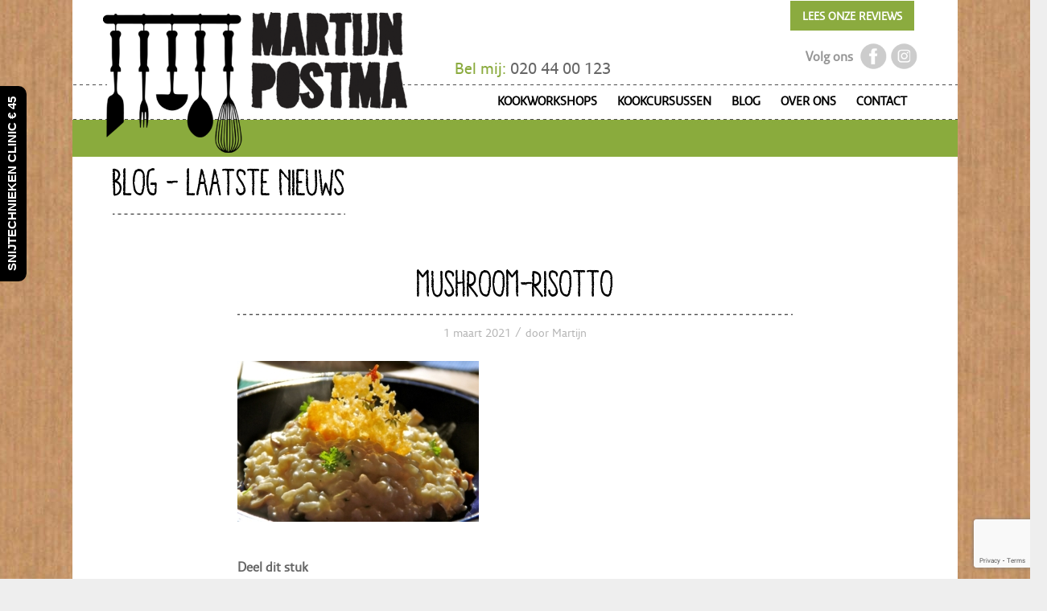

--- FILE ---
content_type: text/html; charset=utf-8
request_url: https://www.google.com/recaptcha/api2/anchor?ar=1&k=6LeO-0caAAAAAHoEEwJsQo9cNx9qZiHAWcAvkVfb&co=aHR0cHM6Ly93d3cubWFydGlqbnBvc3RtYS5ubDo0NDM.&hl=en&v=TkacYOdEJbdB_JjX802TMer9&size=invisible&anchor-ms=20000&execute-ms=15000&cb=z6xowmywrknc
body_size: 45462
content:
<!DOCTYPE HTML><html dir="ltr" lang="en"><head><meta http-equiv="Content-Type" content="text/html; charset=UTF-8">
<meta http-equiv="X-UA-Compatible" content="IE=edge">
<title>reCAPTCHA</title>
<style type="text/css">
/* cyrillic-ext */
@font-face {
  font-family: 'Roboto';
  font-style: normal;
  font-weight: 400;
  src: url(//fonts.gstatic.com/s/roboto/v18/KFOmCnqEu92Fr1Mu72xKKTU1Kvnz.woff2) format('woff2');
  unicode-range: U+0460-052F, U+1C80-1C8A, U+20B4, U+2DE0-2DFF, U+A640-A69F, U+FE2E-FE2F;
}
/* cyrillic */
@font-face {
  font-family: 'Roboto';
  font-style: normal;
  font-weight: 400;
  src: url(//fonts.gstatic.com/s/roboto/v18/KFOmCnqEu92Fr1Mu5mxKKTU1Kvnz.woff2) format('woff2');
  unicode-range: U+0301, U+0400-045F, U+0490-0491, U+04B0-04B1, U+2116;
}
/* greek-ext */
@font-face {
  font-family: 'Roboto';
  font-style: normal;
  font-weight: 400;
  src: url(//fonts.gstatic.com/s/roboto/v18/KFOmCnqEu92Fr1Mu7mxKKTU1Kvnz.woff2) format('woff2');
  unicode-range: U+1F00-1FFF;
}
/* greek */
@font-face {
  font-family: 'Roboto';
  font-style: normal;
  font-weight: 400;
  src: url(//fonts.gstatic.com/s/roboto/v18/KFOmCnqEu92Fr1Mu4WxKKTU1Kvnz.woff2) format('woff2');
  unicode-range: U+0370-0377, U+037A-037F, U+0384-038A, U+038C, U+038E-03A1, U+03A3-03FF;
}
/* vietnamese */
@font-face {
  font-family: 'Roboto';
  font-style: normal;
  font-weight: 400;
  src: url(//fonts.gstatic.com/s/roboto/v18/KFOmCnqEu92Fr1Mu7WxKKTU1Kvnz.woff2) format('woff2');
  unicode-range: U+0102-0103, U+0110-0111, U+0128-0129, U+0168-0169, U+01A0-01A1, U+01AF-01B0, U+0300-0301, U+0303-0304, U+0308-0309, U+0323, U+0329, U+1EA0-1EF9, U+20AB;
}
/* latin-ext */
@font-face {
  font-family: 'Roboto';
  font-style: normal;
  font-weight: 400;
  src: url(//fonts.gstatic.com/s/roboto/v18/KFOmCnqEu92Fr1Mu7GxKKTU1Kvnz.woff2) format('woff2');
  unicode-range: U+0100-02BA, U+02BD-02C5, U+02C7-02CC, U+02CE-02D7, U+02DD-02FF, U+0304, U+0308, U+0329, U+1D00-1DBF, U+1E00-1E9F, U+1EF2-1EFF, U+2020, U+20A0-20AB, U+20AD-20C0, U+2113, U+2C60-2C7F, U+A720-A7FF;
}
/* latin */
@font-face {
  font-family: 'Roboto';
  font-style: normal;
  font-weight: 400;
  src: url(//fonts.gstatic.com/s/roboto/v18/KFOmCnqEu92Fr1Mu4mxKKTU1Kg.woff2) format('woff2');
  unicode-range: U+0000-00FF, U+0131, U+0152-0153, U+02BB-02BC, U+02C6, U+02DA, U+02DC, U+0304, U+0308, U+0329, U+2000-206F, U+20AC, U+2122, U+2191, U+2193, U+2212, U+2215, U+FEFF, U+FFFD;
}
/* cyrillic-ext */
@font-face {
  font-family: 'Roboto';
  font-style: normal;
  font-weight: 500;
  src: url(//fonts.gstatic.com/s/roboto/v18/KFOlCnqEu92Fr1MmEU9fCRc4AMP6lbBP.woff2) format('woff2');
  unicode-range: U+0460-052F, U+1C80-1C8A, U+20B4, U+2DE0-2DFF, U+A640-A69F, U+FE2E-FE2F;
}
/* cyrillic */
@font-face {
  font-family: 'Roboto';
  font-style: normal;
  font-weight: 500;
  src: url(//fonts.gstatic.com/s/roboto/v18/KFOlCnqEu92Fr1MmEU9fABc4AMP6lbBP.woff2) format('woff2');
  unicode-range: U+0301, U+0400-045F, U+0490-0491, U+04B0-04B1, U+2116;
}
/* greek-ext */
@font-face {
  font-family: 'Roboto';
  font-style: normal;
  font-weight: 500;
  src: url(//fonts.gstatic.com/s/roboto/v18/KFOlCnqEu92Fr1MmEU9fCBc4AMP6lbBP.woff2) format('woff2');
  unicode-range: U+1F00-1FFF;
}
/* greek */
@font-face {
  font-family: 'Roboto';
  font-style: normal;
  font-weight: 500;
  src: url(//fonts.gstatic.com/s/roboto/v18/KFOlCnqEu92Fr1MmEU9fBxc4AMP6lbBP.woff2) format('woff2');
  unicode-range: U+0370-0377, U+037A-037F, U+0384-038A, U+038C, U+038E-03A1, U+03A3-03FF;
}
/* vietnamese */
@font-face {
  font-family: 'Roboto';
  font-style: normal;
  font-weight: 500;
  src: url(//fonts.gstatic.com/s/roboto/v18/KFOlCnqEu92Fr1MmEU9fCxc4AMP6lbBP.woff2) format('woff2');
  unicode-range: U+0102-0103, U+0110-0111, U+0128-0129, U+0168-0169, U+01A0-01A1, U+01AF-01B0, U+0300-0301, U+0303-0304, U+0308-0309, U+0323, U+0329, U+1EA0-1EF9, U+20AB;
}
/* latin-ext */
@font-face {
  font-family: 'Roboto';
  font-style: normal;
  font-weight: 500;
  src: url(//fonts.gstatic.com/s/roboto/v18/KFOlCnqEu92Fr1MmEU9fChc4AMP6lbBP.woff2) format('woff2');
  unicode-range: U+0100-02BA, U+02BD-02C5, U+02C7-02CC, U+02CE-02D7, U+02DD-02FF, U+0304, U+0308, U+0329, U+1D00-1DBF, U+1E00-1E9F, U+1EF2-1EFF, U+2020, U+20A0-20AB, U+20AD-20C0, U+2113, U+2C60-2C7F, U+A720-A7FF;
}
/* latin */
@font-face {
  font-family: 'Roboto';
  font-style: normal;
  font-weight: 500;
  src: url(//fonts.gstatic.com/s/roboto/v18/KFOlCnqEu92Fr1MmEU9fBBc4AMP6lQ.woff2) format('woff2');
  unicode-range: U+0000-00FF, U+0131, U+0152-0153, U+02BB-02BC, U+02C6, U+02DA, U+02DC, U+0304, U+0308, U+0329, U+2000-206F, U+20AC, U+2122, U+2191, U+2193, U+2212, U+2215, U+FEFF, U+FFFD;
}
/* cyrillic-ext */
@font-face {
  font-family: 'Roboto';
  font-style: normal;
  font-weight: 900;
  src: url(//fonts.gstatic.com/s/roboto/v18/KFOlCnqEu92Fr1MmYUtfCRc4AMP6lbBP.woff2) format('woff2');
  unicode-range: U+0460-052F, U+1C80-1C8A, U+20B4, U+2DE0-2DFF, U+A640-A69F, U+FE2E-FE2F;
}
/* cyrillic */
@font-face {
  font-family: 'Roboto';
  font-style: normal;
  font-weight: 900;
  src: url(//fonts.gstatic.com/s/roboto/v18/KFOlCnqEu92Fr1MmYUtfABc4AMP6lbBP.woff2) format('woff2');
  unicode-range: U+0301, U+0400-045F, U+0490-0491, U+04B0-04B1, U+2116;
}
/* greek-ext */
@font-face {
  font-family: 'Roboto';
  font-style: normal;
  font-weight: 900;
  src: url(//fonts.gstatic.com/s/roboto/v18/KFOlCnqEu92Fr1MmYUtfCBc4AMP6lbBP.woff2) format('woff2');
  unicode-range: U+1F00-1FFF;
}
/* greek */
@font-face {
  font-family: 'Roboto';
  font-style: normal;
  font-weight: 900;
  src: url(//fonts.gstatic.com/s/roboto/v18/KFOlCnqEu92Fr1MmYUtfBxc4AMP6lbBP.woff2) format('woff2');
  unicode-range: U+0370-0377, U+037A-037F, U+0384-038A, U+038C, U+038E-03A1, U+03A3-03FF;
}
/* vietnamese */
@font-face {
  font-family: 'Roboto';
  font-style: normal;
  font-weight: 900;
  src: url(//fonts.gstatic.com/s/roboto/v18/KFOlCnqEu92Fr1MmYUtfCxc4AMP6lbBP.woff2) format('woff2');
  unicode-range: U+0102-0103, U+0110-0111, U+0128-0129, U+0168-0169, U+01A0-01A1, U+01AF-01B0, U+0300-0301, U+0303-0304, U+0308-0309, U+0323, U+0329, U+1EA0-1EF9, U+20AB;
}
/* latin-ext */
@font-face {
  font-family: 'Roboto';
  font-style: normal;
  font-weight: 900;
  src: url(//fonts.gstatic.com/s/roboto/v18/KFOlCnqEu92Fr1MmYUtfChc4AMP6lbBP.woff2) format('woff2');
  unicode-range: U+0100-02BA, U+02BD-02C5, U+02C7-02CC, U+02CE-02D7, U+02DD-02FF, U+0304, U+0308, U+0329, U+1D00-1DBF, U+1E00-1E9F, U+1EF2-1EFF, U+2020, U+20A0-20AB, U+20AD-20C0, U+2113, U+2C60-2C7F, U+A720-A7FF;
}
/* latin */
@font-face {
  font-family: 'Roboto';
  font-style: normal;
  font-weight: 900;
  src: url(//fonts.gstatic.com/s/roboto/v18/KFOlCnqEu92Fr1MmYUtfBBc4AMP6lQ.woff2) format('woff2');
  unicode-range: U+0000-00FF, U+0131, U+0152-0153, U+02BB-02BC, U+02C6, U+02DA, U+02DC, U+0304, U+0308, U+0329, U+2000-206F, U+20AC, U+2122, U+2191, U+2193, U+2212, U+2215, U+FEFF, U+FFFD;
}

</style>
<link rel="stylesheet" type="text/css" href="https://www.gstatic.com/recaptcha/releases/TkacYOdEJbdB_JjX802TMer9/styles__ltr.css">
<script nonce="WIx-lMRHgUTJj_7MNeEU9w" type="text/javascript">window['__recaptcha_api'] = 'https://www.google.com/recaptcha/api2/';</script>
<script type="text/javascript" src="https://www.gstatic.com/recaptcha/releases/TkacYOdEJbdB_JjX802TMer9/recaptcha__en.js" nonce="WIx-lMRHgUTJj_7MNeEU9w">
      
    </script></head>
<body><div id="rc-anchor-alert" class="rc-anchor-alert"></div>
<input type="hidden" id="recaptcha-token" value="[base64]">
<script type="text/javascript" nonce="WIx-lMRHgUTJj_7MNeEU9w">
      recaptcha.anchor.Main.init("[\x22ainput\x22,[\x22bgdata\x22,\x22\x22,\[base64]/[base64]/[base64]/[base64]/[base64]/[base64]/[base64]/[base64]/[base64]/[base64]/[base64]/[base64]/[base64]/[base64]/[base64]\\u003d\\u003d\x22,\[base64]\x22,\x22ScK6N8KQw65eM2UDw4DCol/CvcObeEPDr0TCq245w77DtD1HIMKbwpzClmfCvR5Cw6sPwqPCtWHCpxLDg3LDssKeK8Ozw5FBVMO+J1jDhsO2w5vDvHkyIsOAwozDpWzCnk5qJ8KXUl7DnsKZfwDCszzDjMK+D8OqwqVVAS3CkSrCujp8w6DDjFXDmcOKwrIAGRpvSj1sNg40IsO6w5sof3bDh8Otw6/DlsODw6fDhnvDrMKLw4XDssOQw4sMfnnDs0MYw4XDncOWEMOsw4bDrCDCiFsbw4MBwrtqc8Otwq/Ct8OgRThVOjLDoSZMwrnDmMKMw6Z0WkPDlkAaw5xtS8ORworChGEvw7VuVcO/wrgbwpQNRz1BwoM5Mxc8HS3ChMONw7Qpw5vCsHB6CMKAXcKEwrd6AADCjRgSw6QlIcOTwq5ZPmvDlsORwpQgU344wqXCglg/M2IJwrNOTsKpbMO4KnJgfMO+KRrDkm3CrzIQAgB8b8OSw7LCi3N2w6gYBFckwpxTfE/CrhvCh8OAV2VEZsOFOcOfwo0xwrjCp8KgS0R5w4zCp3huwo0IJsOFeCw+dgYBT8Kww4vDvcODwprCmsOGw6NFwpRicAXDtMK7UVXCnwxRwqFrUcKpwqjCn8KJw7bDkMO8w70swosPw43DvMKFJ8KuwqLDq1xdSnDCjsOmw6Bsw5kEwoQAwr/[base64]/wobDlBXDhmrDlcOmw4TCjEYPZ2xPwpt2CgzDrknCnHduFmh1HsKXSMK7wofCtlkmPzbCi8K0w4jDphLDpMKXw7jCpwRKw65XZMOGMxFOYsONcMOiw6/CrzXCplwXE3XCl8KcGntXWnF8w4HDpMO1DsOAw4Ysw58FIElncMK7RsKww6LDhcKHLcKFwo8+wrDDtxLDtcOqw5jDgWQLw7crw7LDtMK8CWwTF8OJMMK+f8OSwpFmw78QKTnDkEYgTsKlwqIbwoDDpxPCjRLDuSHCrMOLwofCrsOueR8TccOTw6DDpMOpw4/[base64]/[base64]/CiAnCmGwoH8Omw5LCvsKIwogPIMOsw7bCn8OSGz7Dgz7DswTDsV8/Rn/Do8OawpxGPFzDqn1OH0MKwoNUw4XCqwtMV8Ofw7xWUcKQQhwOw5MsWsKnwr4iwpBdP3pkZ8OawoJrYmjDj8K6L8K6w4ceGsOwwrYjL1zDu2vCpy/DribDtkF7w4Eca8O8wp8fw6wNXRXDj8KRBsOOw5XDp2/DpDNiw53DgUbDhX3CusOQw6nCt2g4R1HCrMOlwrFcwrBlSMK+HkzCmsKhwqXDsgEmEHnCn8OMw6NyVnLCvMO+wqt7w4jDvcO2XWRnYsK9w5kow6/DvMO5JsKqw7DCvcKOwpJZXGc1w4bCnzfCncOCwqzCocKGF8OhwrHClh9kw4HCsFpaw4TCti8NwrwmwpzDlmQwwr44w4LChsOieznDmWXCgjXCoAgbw6bDp1rDmgXDt2nDqMKvw5fCiVYNNcOvwpbDhU1mwrvDn1/CihnDssOyRsKcZDXCrsOCw63DokLCqRghwrh/wr7DscKXEcKEGMO5RcODwqsBw5s2wqEHwrlpw4TDpVXDmcK/[base64]/CqMKmwpkNF8KhwqnDscKzKx3CtcKXS2/[base64]/Ci8KiwqzDgMOeCMOuw6wLSXpkc8KPdlfCoTPCuRPDhMOhYg00wq1gwqgow7/Cm3dxw6/Ct8O7wowFScK+w6zDjBd2wpFWEh7Cq347woFDBicJanTDhgl9FXxqw6JPw5Bpw7HCu8O8w7LCpnXDjixtw47CrWdoUR/Cl8OdUhkHw65SaSTCh8OTwoXDiU7DkMOYwox/[base64]/DtCdNw7HCp0nDj2Uzw4xuSBQwLTRJw4N1bgIrw5/[base64]/CgmnDlCU7w4YSw51mwp3CvBtpw5tEwrIQw6LCjMOaw4xzCRMpNVktWGLCqVrDrcKHwqZawod4KcOJw4o9ZBUBw5Qew7nDt8KTwrBqNVfDp8KxL8OEW8Kiw6fCpsOBP0DDpwEAPsK/fMKZw5HCl2E2cS0ORsKYQcKZAsObwrV4wrLDjcKWNwfDg8KSwrsSw48Nwq/CoWguw5knRj40w43CvEMfImYOwqHDrlcLQ3DDv8O0YxrDisOowqwnw4htUMKreCFle8ONO3Mnw7A8wpQqw7vDl8OIwpk3cwcGwq1YG8OqwobDmEEkTDxgw5ITL1bCqcKMw4FuwqQGwrfDkcKbw5UTwpJnwrTDqcKsw7/CmQ/Dl8K+dyNFPF8rwqJYwrosc8Osw73DgHVcIgzDtMKgwpRhwqgCQsK2w79tdXzCtxtUw4cHw4/[base64]/DusOewqXDpR/[base64]/[base64]/bUDCpm0awq9OwqzCkCVeeC5BwrnClyQaTVw1UcOzB8OKw4g6w4vDng3DsHpQw7rDhDZ1w73CjAcUH8O8wpN4wpPDr8Ogw57CjMKnFcOpwpjDuiEhw6ZXw4g+OcKBKcK+wrs2TMOWwpc3wok9XcONw4w/[base64]/[base64]/wpzDh8O4w6/DvXdqWX3CuC4+wpfDqsOyBTDCn8OcacKtB8OkwpbDjAstwpzDgVMmP27Dr8ONfUB9ahtdwqZTw7dkDMKuXsOle2EsSgTDusKqKRQLwqVVw6x2MMOoSHscwpLDtCxiw47Cl1NcwrnDtMK1Rg0DX0gcIF0+wqXDs8KkwpZjwqnChxfDssO/CcK3Nw7CjMKMccONwqjCljrDssOxa8KXEWnCvxvCt8OQdT7DgXrDvsKoScK5F3Vye0B0fivChcKNw442wpp8IQdTw7nCgsK2w4fDosKww5HCpn4iAcOlewHDuC5lw5zCk8Oja8Ocwp/[base64]/XcO0DknCrsK6w6vCggVaXlTDumLDoBjDucK0WAB0Q8K1AcOROl4uBi0Iwq9BIyHCoXZ9JVxALcO+UDnCi8Oqwo/[base64]/CtHPDoFpMLMOfcHhgNUzDvj1mwprCu1XCiMOOMAoCw5w/[base64]/KhwIBMONAsKXw7kvM0nDlXMgKsK/wrrDi1zDsCF/[base64]/w7PDmGFGSwzChMOlCsO6KAEFQMKLN8K/Rlhuw4oDBGLDjRTDslXCmMKtF8OyLsKmw556VHJrw6xjTsKzahU5DgDCncOqwrF0H2AKwoVJwpDDtAXDhMOGw5TDu0o0CxY6VHZLw41NwrNXw68cBcOddMKXa8O1f34dPwvCt30GXMOPRx4Ew5rCr09OwoPDj3DCmUHDtcKrw6jCkMOlP8OHTcKOKV/Diy/Ci8OBwrDCjsKcGAbCp8Kvf8K1wprCsSTDqcKkSsKQNEk3Rl48FcKtw7DCtQPCr8O+UcOcwobCikfDqMOyw4JmwrsTw7xKIsKXB3jDr8KQw7PClcKbw6USw64tHB3CtmYQR8OLw7TCumPDmMKbRsO9bMKHw4h5w6DDrBrDkksHa8KmWMKaLEhyL8Kpf8O/wrwvNMOXQEfDusOAwpDCvsOLNn/[base64]/MsK7wrXDnCxsLlcBwrfDosKBNFwOIHsXwr/Du8Kow4DCksOwwokgw4fDicOBwrVWc8KGw4bCuMKAwqbClnAjw4bCncKIMcOgOMK5w6PDusOCc8O2fy0LaATDoRYBw4IqwqDDrV3DpHHCkcO8w4XDvg/DiMOOXi/DshBkwoAeLcOSCHHDin/CklpnGMOeChTCsjdRw4/DjyUzw5zCrSHDj0lwwqhYaTwBwrgbwqpUcDXDllNMV8O+w60gwp/DosKsAsOxJ8Kpw7/Dk8Ogckl3w6rDo8Kxw5dLw6zCnGXCncOUw5JYwphGw7/CscOwwqgpET3CpgB4w74Dw4vCqsKGwpMXZW4Vwqkywq7DmSDDrMOBwqYkwqNtw4IKb8Ocwp/CsFIowq8hICc9w7jDplrCiS13w78Rw6nChRnCiCvDgMOew55FNcOWw7DCi0wvGMO4wqEVw4Z1DMKLc8KTwqQzVgtYwr4xwqweZXF7wogEw5Bzw6syw6BbVR8KYnJhw48BW01eAMKgQGPDnUpcHGFAw5VlScKmSXfDvnvDnHFcdE/DqsOawqhHKlXCv2rDuVfDiMOfFcOrf8OcwqJWWcKpW8KLwqERw73DiSBGwoc7GcOUwqLDl8O5f8OUYMK0bz7Cl8OIQ8O0w784w7ZvOXo/aMK1wpLCgW3DtWPDiWnDnMOnw7dDwqxrwpjCmH9xBkFVw71XeTbCsloZTx/DmTrCimpHJREWGH/[base64]/bDEiKsOYwrTDmxnDmVZEPcKmw7DDgMOgw5bDqcK2HMOsw4rDthrCtMO/wrHCvmgSF8Kawopsw4QQwqNKwqMiwrRtwqN5BF49FcKORcK8w4pPYMKswobDuMKcwrXCpMK4E8KTARrDvMKvRhBcM8OWeT/DlcKeYsOMFT1/BsOtNnoPwrzDpjkiCsK8w7Y3w7DCvsKrwqXCl8Kew5/[base64]/CrcKMeiMpKHMZWW3Ci2N5bnvDtsKGAk17ecKcW8Ktw6XDumfDusOSw7Aew5jCmjDCsMKuD2jCjsOBX8KcEHvDgX/DkkF7w7h3w5dawpXCtGbDnMKtQ3rCrMOJKEzDuCLDkEAmwo7DtAAkw5w8w6/[base64]/CisKPwrl/YBkNw6fCqyEbw5xiIz7Cn8ONw6fCnzBWw4VLw4LCkjvCt15rw4bDpmzDtMK2w7NHUMO0wq/DrFzColnDk8KYwoIicVU9w5Jew7UfbcK4HMKIw6XDtzfCoTTDgcOdRjwzV8OwwpHDucOwwpTDv8OyLD4LGyLDpTrCscKffShQWMKjT8KgwoHCm8OzGMKmw4QxesKcwp9NOcOjw5nDr1pzw6/Cr8OBS8OVw6Jvwr4lw6jDgsKRSsKSwo9jw53DmcO+MnvCln1Jw5zCssO/Sj7CnTzCv8KbRcO1JA3Dg8KGYsOiJgwewoIRP8KCf14VwoYbdRcKwq4lwoRuJ8KfBcOvw79CWBzDmUnCuAU/wpfDssK2wqFje8Kow7vCswLDvwfCq1R+GsKEw5fCoDnCucOJAcK7Y8Oiw7otwqQXfkdfLVjDm8OzCDnCncOPwonCoMOxBhYwFsKMwqQOw4zClh1+fCIQwp9ww6tdPn1vXsOFw5VTQkbCsE7Cng47wrfCj8Osw4dOwqvDjzZrwpnCu8K/WcKtTT5iD00xw4/[base64]/Cq8Ovwr3Coj3CusKSL8KMw4zCvl3ClcKrwrkcwpjDjmJzSggFX8Orwoc/[base64]/DlDPCoMKPw7p6wpw/fcOSwqvDtcOaw6w5wqJKHsKPBh9mwpEBX2rDpMOQecOLw5fDiWAiTSTDqVbDt8OPwobDo8O5woXDuXQ5w4LCkWzCscOGw4hIwqjCgwlubsKhDcOvw7/DpsOscijDqWQKw5LChcOZw7RAwobDsirDhMK+BDkCEQ4aKSo9Q8KzwojCvEZ0a8O/w41uIcKZa2vDscOHwpnCmMOAwrxfPH8kAUcyUhY2UcOgw5IrDCzCo8OkJsO7w4wseG/DtAfDi1DCh8OrwqzDs0IleHEEw5VNdi3Djy95wocuNcKdw4XDvWrCl8OTw65bwrrCmMKPYsKGflfCrsOJw5XDmcOAd8OLwqzCn8K+woAswrZlw6hnwr/Cn8KLw44JwrDDn8K9w7zCrHpaNMOiVMOUYUnCg1kIw7PDuGIWw6bDtBp1wpgDw7/CvgfDoX12IsK8wo9pKsOeO8K5FsKrwrcvw5vCrTfDu8OHEkEzESnDiXzCpTphwpd/SsOeEWF4MMKswrTChEBvwqBrwr/[base64]/DmxLDtBHDtlbDrDbDgMKqwrlzwoHCrsKvPAjDunDCu8KbLSbCt1vDscK9w5s2OsKmAGgXw5PDk2fDujTDhcKDXsK7wofDgThcbnnCnyHDqyXCgCIiURzCosKxwqY/w4jDmsK1RQ3CkTlcOETDjcKcwpDDhlfDpsO9PQbDj8OALGVQw5diw6/Do8KOSXnCosO0OQgTR8KJPA/[base64]/w6U5w4zCjMK/MXPCpcKPQS06w5Yyw79jVDbCvMO5G3HDjlc9ODNheC0awqYyXhHDhx3DrsKcEiltEsKoP8KJw6VUfxfDgzXCmyEBw6EWE3fDn8Oqw4fDuy7DhMKJIsK7w44LLBdtAg3DqDVkwrnDh8O8WArCpcO6byh4O8KDw5rDlMKqwqzCnRzClcKdGlXCv8O/w6AowqrDnTbCpMOncMO8wpc6eE0ywprCix1xYwbDlT86STwpw6EfwrTDhMOTw7JXPzw7FQYqwonDs0vCrmUUEMKQCSzDmMO0bRHDpzfDq8KUbCp7d8Kow7rDhHwdw53CtMOzTsOow5fCu8O8w71sw6TDgcKnQz/[base64]/[base64]/[base64]/DnsK/WhjClcOWBTvCklnCkcOPJVUwwrQIw48cw49sw57ChjUrw6VdcMO+w606wp3DsgdtSMO3wr/DpcO7GsOudSp7dHYfci/[base64]/DtDJcCcKoO8OeL8KlwpZyIUkow791ZWUTTsO+fAMQLsKOdng4w6zDhzFcPQtuG8O+woc+cHLCvMOBVMODwpDDlC4PdcOlwogjVcOZHQJIwrAUb3DDo8KPb8K1w63DrwnDplcQwrpDXMKuw6/DmE8GAMOYwrZkVMOvwqhLwrTCi8KMGHzClsKvR17Djw0Ww6wrb8KaVcOwMMKvwogsw7fCuz4Fw4UKwpoZw5w6w59ZdMKTZlRWwos/wpZIEDjDkcOqw7jCmD0Iw6VXIsOLw5TDosKIXzNuw77CtUTCjCTDt8KsYUIPwrbCtU4Zw6TCqDUPQFDDk8O+wosOwonCo8OWwp8rwqwiDsOLw7bChVHDnsOWwrrCucO7wplrw4ldOyXDjxFgwo9jw7VMBx/CunAxDcOXECoscXrDqsOQwqPCpX/CqMOMw7pWFMK3BMO/w5Ucw6/DvsOZMcOSw6tPw74iw6saaXLDp3wZwow9wowqwpfDmMO3N8Oxwp/Djhcgw64hZ8OBQ1fDhU1Lw6AQeE1ww4nCjGZWQsKJXsOUZ8KpIsOWYn7DuFfCnsO6DcOXLBfCsS/DucOsGsKiw6Bub8OfWMKLw6HDp8OOwrYgOMOWwoXDpgvCpMOJwp/Dk8OQCkIYMyLDqRHDhAo1UMKSRzPCt8Kkwq4UaVpcwrrDu8KLQQjDol5Cw6vCkDBMX8KaTsOsw4RgwolRaSgawpbCrjLDmcKUDXcGUAUGLEPCrsO7bRTDsB/[base64]/OcOAN8Kcw45vX3PDrsKsJ8O5TzfDlHvClsKdw4HCmVtxwqMAwqZQw4LDrS7CksKFWT4Owq9ewojDisKCwo7CrcO2wrVUwpTDvMKrw7XDocKQwq3Djj/CgV5kBTpgwrLDhcOKwq4UZGdPbxDDhX44I8KMwoQ6w57ChsObw6LDq8O2wr0Fw4VfU8Kmw4s+wpROI8OUw4/Cj2HCucO0w6/[base64]/[base64]/Cr8KvCsKneHkrwrDCjcO2YsOSWCPDtcOFw54eKcKfw5diw5wBfz1hF8OaAALCgSDCvcOHIcOuKg3Cv8Ovw7E/[base64]/Cv8KOwqfCowZfw4TCrVwIDcKzdcKydMORZsOzM2lqYcO0wpHDh8O/wo3Ct8KhT0xZfMOTVV1Rwp7DtsOywqbCpMKuWsOIBiELbyoHLmNmfcKdVcK5wrfDgcKqwq5RwonCsMO7w7cmaMKLMsKUacO5w5N9wp3ClcOqwqDDjcK/wpQrAGDChXzCmsOZclnCt8K8w5TDliDCu0rChcKGwoR4I8KvA8OUw7HCugXDjzxmwofDpMKxTsOKw5TDosO/[base64]/a1wQwoTCmMKTWsK4MD3DgMKBfsKawrLDlMOVNMKLw6fCg8KqwpR8w5MzBsKlw4kxwp07AFd0S35sI8K0ZGXDnMKZa8OES8Kow7Uvw4dXUg4HQsOMwqrDuzEcOsKqw4HCrsOewofDvjh2wpvCrFdlwowfw7B/w5TDisObwr5wdMKdG3wITD/[base64]/CkMKXXWMVwrzCpsKvw4RPw7RDw7l1UMOKwoPCpCrCmkbCo3wdw5fDkmXDkMKYw4U8wp8dfMOnwojCssONwrlXw6cAwoXDlTfDgkYRfB/DjMOQw5/CgcOGa8Osw5vCoUjDpcO0N8OdF3E5wpfCjsOXOkoMTsKaUBUFwrE8wooLwp8zWMKnTknCo8KowqFITMKwQg9Sw5d/wpfCgRVlbcOeLhfCp8KlFQfCmcOKSERIwrduw4omUcKPwqzCjsOvKsO0cwkhwq/DhMObw7VQLsKSwr18w5TDlAMkWsKCUwTDtsODS1DDgknCo3fCocKXwoXDusK7Ai7Dk8OzfgZGwoxmVmcowqBaFkfDmkLCsSMrccKNe8Kvw4XDt37DmsOdw7jDi17DpFHDs1/Cu8Ktw6VTw6IYCEs7P8KzwqfCvTLCh8OwwpbCqB56QVRHcTzCm34Jw7/CrXZswplCEXbCvsOsw7jDu8OobFHChg3DgcKAFMORYG02wp3CtcOWwobDqCltAMO4MsO4wrXCpWrCghXDlnbCiR7CmSxkIMKrMR9WPAt0wrp8YMOew48ITsKvQT4UUz3DpijChMOhLyrClCgXOsOxBWjDscOfCU/Ds8OxZcOEKwgMw4LDjMOaQxvClMO1TUPDuwEVwodFwq4ywrdZwps9wop4blzCoy7DoMORI34PLRDCocKvwo8dHWbCnsOiQQLCsQjDu8KRFMK9J8O2AcOGw6hSwpPDs3/ChzfDuAcBw5XCq8KjcQ1sw50uNcOJYsO0w5BJQMOECUlkek1+w5RzCVXDkDLClMOSKUbDtcKkw4PDpMKYOGcDw7jCt8Oaw5/ClWXCoD0iSxxLIsKEKcO+dsOlcMO2wrQywqPCncOdIsK6Pi3DijElwpJrSsK4wqzDl8KdwoIIwowGQkrCjyXCoT/[base64]/Dm8O2w4bCr8OZw5Q6wqV9UnHDnyvCumHCjcO8w5DChBcIdsKnwofDgHZ/[base64]/Cp0zDucKZaiXCgcOITcOcw4zCvMOYwr81w75RX2jDn8OPPi0cwrjDhwrCvnLDqXkIMwl/[base64]/Co8OnaxTCr8KlE8K4wpzCnm8UKiHDtCDCt8O0w796fMO/[base64]/CvcO2bRTCi8KCw7t0wrjClcO3wrIzNBjCv8KASBkcw4PCiipowpTDjFp9T3ECw61uwrBsQMKkH1DDg3LCnMO/wrnDs1how5rDrMKlw73CkcKEWsO+XWrCtcKUwpHCk8Obw5BRwrnChAcRdVMtw73DosK5KSY5FcO7w5tFcnfCocOtCGXDsH9KwpkTwoJiw5BhKhR0w4vDtsK8CBfCoxAswo/ChwltfMK7w5TCv8Ktw6xPw4RyUsOvDlvCmzTDjUY4F8KYwpACw4TDuzthw6gxSsKqw7LChcK/CCDDu0Flwo7DsG1rwrR3RnLDjB/Ch8Kiw7fCnFjCgBzDlyNQaMO4wr7CosKcwrPCoik6w7zDmsO8aSvCu8OHw7PCoMO0ZhcFwqDCvyAuF3Ylw53DrcOQwqXDtmJtMFDDoQHDjMKRJ8K4B3JRw4vDtcK3KsK2wpZpw5hIw5/Cr2DClU8cGwDDssKKXcK9woMrw7/[base64]/w7hHw67Ci8KJMywiw4cpRcKLQwTDmsO5CMK7Sxhgw5bChiHDn8KhYWMYW8OmwqDDjj0kwpzDvMOjw61Fw6XCnCxnEsK/asOJHmLDpsKHd2oOwq42fsOpAWfDplUuwqF5woQEwo5/RAfDqj7ClnHDpSLDhUnDnsKcDSkubR48wrjDg0s0w6XCh8OSw78IwpvDicOgeho+w6xzw6dnQMKJKFzCuVzCsMKVYklkM2fDoMKaRhvCnnY5w4EDw6lEPy0tFH7Co8OjVCPCq8O/Z8KfcsOmwqBRKsKICkhAwpLDr0HCjQQcw69Mbh5zwqhrwo7DrwzDpAs7VxdTw6fCuMKLw4F6woogLsKlwrt/wpnCk8Ovw4bChhfDgMOmw6bCj2Q3HgPCmMONw79mUsO7w6VCw6zCpxdew7ANaFdmFsKUwp59wrXCk8Kuw7xxd8KwB8OUTsKoOy1Gw6wLw53CvMOEw7DCo2LCrllARGwtw57CjwdKw6prUsKtwpZcdMOQHz1SS04LdcOlwobCsyEMBsKhwqF5YsO+DcKbwqjDvyErw4/CnMK2wqFMw7MidcOJwrbCnSrCjsKLwrbDhMOyBsKdSS/[base64]/[base64]/DrMKhw690w4M6wpJ6w4tIw4LCmXRuwpB1EkLCn8Okb8KywrV2w5TCshoiw7wRwrzCqAfDqDrCmsOewrBkKMK4CMKZJFXCj8OLbcOtw7djw4LDqDNWwolaGDzCgE9yw6RRFiBvf13Ci8KrwqjDhMONXikEwoXCuEliQsOdE05Bw4ltw5bCoWLCgh/DthnCsMKqwrAKw7sMwrfCksO9GsOdajjCrMKFwqs+w4BUw5dfw75Tw6QVwoEAw7wSNHR1w4wKJ3E1czXCrWQGwp/DvcKnw7vCkMK8SsODKMOgwrNcw5pGdXLDlTsWN3JfwonDuxJDw4/Dj8KXw64gBCdLwrTDqsKYai7DmMKVD8OlcRTDtE1LPnTDncKocBomP8OuKnLCsMKjJsKiJj3DmDNJw5zDrcK6QsOUwpjDgFXCgsKucFrCiE5jw6BiwqcZwoVFVcOvWFQnaGVCw5A7dTzCscOFHMO/[base64]/DrcKKB8KiX1zCoizCtWrDqDrDh8ORwrbDucOhw6ZxH8OeLjdWUFAHBADCs0PCiw3CsVzDs1RVH8K0NMKEwrHCiT/DvWHDr8K/dwbDrsKBcsODw5DDrsO6VsOBPcOww58HEUsow6/DtnvCt8K3w5jCsyjDvFrDozACw43ClMO2woRTacOTw6LCtzvCmcKKKF7CqcOJwoQxByRlI8OzYFU4woYIfsK4w5PCpMK0IcOYw4/CisOMw6vCuRpRw5dxwpgyw4/DoMOYH2vChnbCuMKqQRcPwphlwqtUMcKidUY7wr3CisKfw61UD0I/X8KEZsK/PMKhTj07w5Btw5d8TcKJVMOmcMONXsOaw4hNw5LCsMKXwqDCqnoQMsOIw4Agw5/CjMO5wp8wwrttAmF7QsOfw5QVw60qay/[base64]/CtcKhw7gAwrsKBA4aw5PDtcKAFsK7dgbCmcOHw73CjMKiw73DgMKEwqfCuxDDhMKVwpsGwpvCh8KmK3HCqDlxScKswovCr8OWwoQEw5loUcO5w7xOGsOkQsO/wpzDuAVVwpLDgcOQfsKfwp4vIXwLw5BDw6rCrsOTwofChAnCuMOcVAHDpsOWwqfCr2EJw6IOwoNKYsONw4UpwrTCviYOTyFKwr7DnETCtCIHwpsowp/DrsKFVcKIwokIw6RKVMOowqRJwq03w4zDr0PCi8Kqw5BFSy5Fw4A0GQ/[base64]/DsU7DrBpDNsOjw4HCgsOjP2PDtcKNTHPDhcOVTirCjMOGWm/Cs04YFsK5acOrwp7CoMKCwrfDsHnDoMKAwo9/BMO/w41ewrfClGfCkyrDnsKdNS/CugrCpsOYAmjDrMOTw5nCpxxEBsKyXC7DlcKQZcOrYMKUw7Mywp00woHCoMKmwojCp8K0woA+wrLCrsOrwqvDsU7CoXlrDD9scjVEw7kEJ8Oiw75/woLDjWYhCXXDiXYqw6c9wottwrfDnW3ClCwTw6zCuzgnwoTDhHnDind/[base64]/Cuzl8XBtZwqHDv8KxDcOvwrjCrSJZwooIBzLCjMO5RMO8IsKpfsKGwqXCmGh2w7/[base64]/IHDDtcKVw6rCpEDDqcKSwoEkHMK4w6xdXAzDtcKRwpnDuhnCtzbDkMOUJkPChMKad2PDusO5w6kFwprCnAVSwr/Cq3DCpSnDv8Oyw7fDlSgAw7vDpcKmwoXDt17Cm8Oyw4bDrMOWLsKSE0k7PsODSmpjMXoPwp59w57DnFnCnWDDssOLE0DDjQ3CkcOiKsKHwpLCtMOdw7MOw7XDhE7CqUodY0s4wqLDpzDDi8OHw5fCnMKEXMOgw7kcHDpOwr84IxhpLDcKBsOSFE7CpsKXWSY6wqIrwo/DjcKJW8KRVhjCrG1Xw4gIL2nCgX4YesOxwqjDgEzCqHJTYcOYfSVgwo/DvUIDw5I6UcK6wr3CjcOuKMO/w7jCmV7Dn1Bdw6tJwq7DjsOSwp1dQcKJwpLDlMOUw7xtCsKDbMOVEwLChm7CpsKqw4RJcsKJOMKVw6h0GMOZw6/[base64]/Cg8OtKcOyBURpesKKbR/[base64]/WlfDtG7DuMOiVxIPw64GwqbDlnTCvAnDkDnCucO+w5PCmMKOGMKAw7UbGsKuw6kvw6g1aMOjSHLCnUQjw53DkMKOw4vCrEDCjw/DjR9tLcK1YMK0J1DDl8KHw5I2w7kiUWnCsyPCkMK1wqrCgMKvwr7DvsK/wpvCh3jDpAIAEwXClQBPw4/DscOZD0swP0hfw5zCs8OLw7MsW8OQbcOICiQ0wqfDrcKWwqTCu8K6XxrCrcKEw6Rvw5zCgxgUDcK2w6pCKxnDr8OCAMOjIHnCpGIgUnIXYcOyfsOYwpIsLsO4wq/CszY/w67ChMOTw4LDjMKjwoTDqMKSVsOCAsOgw7p3AsKbwp5tRcKhw5TCgsK1RMO9wrlDf8KWw4s8wqnCsMOQVsOALAPCqDMTWsOBw6A5w6Qow7kAw5ENwrzCozUEesKpBMKewpw1wpXCq8OlLsK+NjvDpcKbwo/CnsOywolhD8OawrPCvhQYJMOewqsuWXtoVMOywp8INz1xwo0EwpIwwpvDmMK1wpZaw6dhwo3Cgn9JDcK9w7vDjsKjw6TDvTLDgcKHPUIFw4kfLcObw6RBdQjCiGfCkQ5dwrTDsTzDpH/CjcKYHMORwr5GwrXCilfCpVDDvsKjPnPDtcOMRMK+w6PDpHVhCEHCocKTQQXCo3pMw7zDusKdWGLDm8OcwoQ1woA8EcKnAMK4f33CpnPChAJTwoRZY3LCusK6w5DCmMOrwqTCisOEw6IWwq17wobCt8K0woDCocOuwp4yw7nCphXCj2N8w7zDnMKWw5/Dm8OawpDDnsKzKW3Cv8K/[base64]/wrhRwpvCmCjDiC3Ch3Rrw5HClE7Dk3RYw4s2woTDkAvDt8Kgw7ITDFA9H8K4w5XCgsOmw4LDjcOUwr3CoG91TsK9wrl4wpbCsMOuChF0wrjDhWR6f8Oyw57CisOAOMOVwrM0b8OxJsKyLk9nw4QKKMOww5rDlyvCl8ONThQzd3gxw6/ChBx5wqDDsVp4bMKlwolmV8KWwpjDonHCiMKCwpXDi3F7AjXDr8O4G3zDkWRzNDjChsOawozDncKvwovCmjTCgMK4NwfDuMKzwowawrvDuGM0w7U6PcK7Z8KQwrrDpcOmWmN4w7nDuy4NVh5nesKAw6pRbcOWwpPClAnDoz9/KsOIEBLDpMOVwqXDqcKwwoTDqERaWR0tRxVEFsKiw4ZeQ2fCjMKdAsKEamDCjh7CpB/CicO4w5PCgSnDu8KBwrbCoMO6MsOwPcO3BRHCqXxgXMKLw4/DlMKGwoTDh8OBw5FDwqBtw7DDrMK+YMK6wqLChVLChsKaYRfDv8Owwr9NPDbDv8K8EsOmXMKqw7HDusO8ZjvCkUHCs8Ofw5k8wo9Mw51hcm90JF1cwqfClFrDngtjQhZNw5chWT87A8ONBXsTw4oiEGQgwo8pU8KxKcKcLz/ClDzDnMKFw6fCql/Cv8K3YCQSJTrCl8Oiwq/CscK+B8OEfMKPw4zCtRjDvMOFLhbClcKmBcKuwrzCh8ODHxnDgXPCoH/DpsOdAsOsRsOVBsOxw5Z0SMK0woPCn8KsaHbCt3MRwpPCsAwSwqpfwo7DpcKSw792csOowq7ChhDDnnnCh8K8DlwgcsOnw57CqMKATEESw5XCrMKSwoBEIsO/w7PDu1Vcw6jChzA0wqzDjj82wqgJMMKcwq0ow6FPT8OtR23CoSFlf8OGwozCscOlwqvCn8OJw4Y9VDXDn8KMwpXCsyYXJ8OEw5c9VsKDw6YWbMOnwoXChww9w6Z8wq/DjR5dNcOiwq3DtMO0A8K0wp7DssKGSMOvwrbCvwFOf00BTQ7Ci8Oow69DGMO/[base64]/CjnHCrg0pah1dwpsjMFAMwrfCu8KpwptBw6pdw7fDjsK2woUcw4JYwo7ClhbCuBDCmcKewo/DinvClCDDsMOhwpMLwqNNwoZFFMO5wpDDog0qXsKKw6gld8O9GsOMc8KPXiRdCMKVK8OtaQokajNnw5Fww4nDrnM7Z8KPHUcFwpZ1JHTCqhjDrcO/wocswqPCkcK/woDDomXDrUQ6wpcMYcO0wpxIw7jDg8OiNsKLw6DDoDcEw65IP8KMw7Y4Q38Vw4/DgMKsKsO4w7csazPCn8OGSMK7w5XCrMO+wqhJNsOQwovCkMKfdsKkCFY\\u003d\x22],null,[\x22conf\x22,null,\x226LeO-0caAAAAAHoEEwJsQo9cNx9qZiHAWcAvkVfb\x22,0,null,null,null,0,[21,125,63,73,95,87,41,43,42,83,102,105,109,121],[7668936,130],0,null,null,null,null,0,null,0,null,700,1,null,0,\[base64]/tzcYADoGZWF6dTZkEg4Iiv2INxgAOgVNZklJNBoZCAMSFR0U8JfjNw7/vqUGGcSdCRmc4owCGQ\\u003d\\u003d\x22,0,0,null,null,1,null,0,1],\x22https://www.martijnpostma.nl:443\x22,null,[3,1,1],null,null,null,1,3600,[\x22https://www.google.com/intl/en/policies/privacy/\x22,\x22https://www.google.com/intl/en/policies/terms/\x22],\x22h2pjmtqMtmBobwF6vN0EJ/NaY8hWB2EF4RS/Vh0ov00\\u003d\x22,1,0,null,1,1764108759650,0,0,[30,42,163],null,[50,123],\x22RC-2N8ex_d21sjU8Q\x22,null,null,null,null,null,\x220dAFcWeA6mZXse9TPBPg0Wasw50vEvWs7BhrG3PpAKKWrjxyCrniSc27x9PQZxj31tJt0EAOqEPfXFbRxMCT3ntcY3CbJ2CMKKOw\x22,1764191559687]");
    </script></body></html>

--- FILE ---
content_type: text/css
request_url: https://www.martijnpostma.nl/cms/wp-content/plugins/the-feedback-company-xml-feed/css/fc_style.css?ver=6.8.3
body_size: 57
content:
.fc_rating_score, .fc_rating_reviews, .fc_rating_best {
	font-weight: bold!important;
}

.widget_fcr_widget ul {
    list-style: none;
 }
 
 .widget_fcr_widget li {
     margin-bottom: 25px;
  }

--- FILE ---
content_type: text/css
request_url: https://www.martijnpostma.nl/cms/wp-content/themes/postma-child/style.css?ver=5.2.1
body_size: 5796
content:
/*
Theme Name: MartijnPostma Child
Version: 1.0
Author: Muzo Media
Template: postma-22
*/



/* General Custom CSS */

@font-face {
    font-family: 'aracne_condensed_light_CnLtIt';
    src: url('aracne-condensed_light_italic-webfont.woff2') format('woff2'),
         url('aracne-condensed_light_italic-webfont.woff') format('woff');
    font-weight: normal;
    font-style: normal;
}

@font-face {
    font-family: 'aracne_condensed_lightCnLt';
    src: url('aracne-condensed_light-webfont.woff2') format('woff2'),
         url('aracne-condensed_light-webfont.woff') format('woff');
    font-weight: normal;
    font-style: normal;
}


@font-face {
    font-family: 'aracne_condensed_regularCnRg';
    src: url('aracne-condensed_regular-webfont.woff2') format('woff2'),
         url('aracne-condensed_regular-webfont.woff') format('woff');
    font-weight: normal;
    font-style: normal;
}

@font-face {
    font-family: 'aracne_condensed_regulaCnRgIt';
    src: url('aracne-condensed_regular_italic-webfont.woff2') format('woff2'),
         url('aracne-condensed_regular_italic-webfont.woff') format('woff');
    font-weight: normal;
    font-style: normal;
}


@font-face {
    font-family: 'frescosans_prosemibold';
    src: url('frescosanspro-semibold-webfont.woff2') format('woff2'),
         url('frescosanspro-semibold-webfont.woff') format('woff');
    font-weight: normal;
    font-style: normal;
}

@font-face {
    font-family: 'frescosans_pronormal';
    src: url('frescosanspro-normal-webfont.woff2') format('woff2'),
         url('frescosanspro-normal-webfont.woff') format('woff');
    font-weight: normal;
    font-style: normal;
}


.titel-nieuwsbrief {
    font-family: "aracne_condensed_lightCnLt", Arial, Tahoma !important;
    font-weight: 700 !important;
    background: #8bab3f;
    font-size: 37px !important;
    color: #fff !important;
    padding: 3px 10px 3px 7px;
}

.mc4wp-form-fields input[type="submit"] { width: 100%; background: #000; text-align: center; text-transform: uppercase; color: #fff !important;  }





/* ----- BLOG ------- */

#top .avia-post-nav { display: none; }
.entry-title { padding-bottom: 0px !important; }
.entry-title a, .post-title a { font-size: 35px !important; line-height: 35px !important;  background: none !important; padding-bottom: 0px !important; padding-left: 2px !important;  }

.post-entry-type-standard { position: relative; top: 40px !important; margin-bottom: 70px !important; border-bottom: 1px solid #dfdfdf !important; }
#main .template-page article {  margin-top: -50px !important; }
.template-blog .blog-meta { margin-top: 15px; }

#top .fullsize .template-blog .post-meta-infos { padding-top: 15px; }
.single-post .title_container { display: none; }
.entry-author-link, .entry-author-link a { pointer-events: none; }

.recentcomments a, .widget_recent_entries li a, .widget_recent_entries a { font-style: normal !important; font-family: "frescosans_pronormal", Arial, Tahoma !important; font-size: 15px !important;  }
.widget_recent_entries li { border-bottom: 1px solid #dfdfdf; padding-bottom: 10px !important; }
.sidebar .widgettitle {
	color: #000 !important;
	text-transform: uppercase;
	font-size: 30px !important;
	font-family: "aracne_condensed_lightCnLt", Arial, Tahoma !important;
}





/* ----- ALGEMEEN ------- */
table, tr, td, th { border: none !important; background: #fff !important; padding: 0px !important; }
form td input { position: relative; top: 35px !important; }
form td:first-child { width: 140px; }


.image-overlay.overlay-type-extern .image-overlay-inside { display: none !important; }
.image-overlay { background: none !important; }
.image-overlay .image-overlay-inside:before { content: “” !important;}
.image-overlay-inside, .image-overlay.overlay-type-extern { display: none; }
.justified-image-grid .image-overlay-inside, .justified-image-grid .image-overlay.overlay-type-extern { display: none !important; }

::-moz-selection { color: #000 !important;  background: #b3d4fd !important; }
::selection      { color: #000 !important;  background: #b3d4fd !important; }
p::-moz-selection { color: #000 !important;  background: #b3d4fd !important; }
p::selection      { color: #000 !important;  background: #b3d4fd !important; }

body { padding-bottom: 10px; }
body, p, .textwidget p, ul, ul li, ol, ol li, form, td, tr, table { font-family: "frescosans_pronormal", Arial, Tahoma !important; font-size: 15px; line-height: 21px; color: #959595 !important; }
p strong, li strong, ul strong, ul b, p b { color: #000 !important; font-family: "frescosans_prosemibold", Arial, tahoma !important; }

ol li { margin-left: 0px !important; }

.hr, .hr-inner { background: url(images/seperator.png) repeat-x left !important; }
.hr, .hr-inner { border: none !important; }


#main .template-page article {  margin-top: -50px !important; }
.content, .sidebar { padding-top: 20px !important; }

.avia-button, .single_add_to_cart_button { background: #8bab3f !important; color: #fff !important; 	font-family: "aracne_condensed_lightCnLt", Arial, Tahoma !important; 	font-weight: 700 !important; font-size: 22px !important; border: none !important; shadow: none !important; box-shadow: none !important; padding: 9px 30px !important; }

.avia-button:hover, .single_add_to_cart_button:hover { background: #000 !important; }


/* ----- TITELS ------- */
.single-product .title_container { display: none !important; }


.main-title, .entry-title, .main-title a {
	color: #000 !important;
	text-transform: uppercase;
	font-size: 45px !important;
	font-family: "aracne_condensed_lightCnLt", Arial, Tahoma !important;
	font-weight: 700 !important;
	background: url(images/bg-menu.jpg) bottom no-repeat;
	padding: 10px 0 15px 0 !important;
    line-height: 45px !important;
	width: 100% !important;
}

.special-heading-border, .special-heading-inner-border { display: none; }

.av_one_third h2, .av_one_third .av-special-heading-h2 h2 {
	font-family: "aracne_condensed_lightCnLt", Arial, Tahoma !important;
	font-weight: 700 !important;
	background: #8bab3f;
	font-size: 37px !important;
	color: #fff !important;
	padding: 3px 10px 3px 7px;
}

.av-special-heading-h1 h1,  .av-special-heading-h2 h2 {
	font-family: "aracne_condensed_lightCnLt", Arial, Tahoma !important;
	font-weight: 700 !important;
	background: #b3b3b3;
	font-size: 33px !important;
	color: #fff !important;
	padding: 1px 14px 1px 7px;
	margin: 0 0 5px 0;
}

.av-special-heading-h3 h3 {
	font-family: "aracne_condensed_lightCnLt", Arial, Tahoma !important;
	font-weight: 700 !important;
	font-size: 30px !important;
	color: #8bab3f !important;
	margin: 10px 0 5px 0;
}

.special_amp { 	font-family: "aracne_condensed_lightCnLt", Arial, Tahoma !important; font-style: normal !important; 	font-weight: 700 !important;  }





/* ----- HEADER ------- */

.reviews {
    position: relative;
    z-index: 1 !important;
    float: right;
    right: -190px !important;
    width: 160px;
    text-align: center;
    top: -37px;
    color: #fff !important;
}

.reviews a {
    color: #fff !important;
    font-size: 14px;
    background: #8bab3f;
    text-transform: uppercase;
    padding: 10px 15px;
}

.reviews a:hover { background: #000 !important; text-decoration: none;  }


#rum_sst_tab { text-transform: uppercase !important; }
#rum_sst_tab:hover { text-decoration: none !important; }

#header_meta { margin-bottom: -32px !important; }
.phone-info { text-align: left; width: 575px; position: relative; float: right; margin-top: 50px; margin-bottom: -200px !important; padding: 0px !important; }
.belmij { position: relative; float: left; padding-top: 1px; top: 8px; left: 0px; display: block; font-size: 19px !important; font-weight: 700 !important; font-family: "frescosans_prosemibold", Arial, Tahoma !important; color: #8bab3f !important; }
.belmij a:hover { color: #000; text-decoration: none !important; }

.social { position: absolute; float: right; right: 0px; display: block; color: #000; font-size: 16px; top: -20px;}
.social img { width: 34px; height: 34px; margin: 9px 0 -11px 4px; }
.social img:hover { opacity: 0.8; }

#header_main { border-bottom: 0px !important; }
#header_main .container { height:195px !important;  }
.logo { margin: 3px 0 0 -25px !important; }


.Xmain_menu ul:first-child > li a{ height:10px !important; line-height: 10px !important; }
.main_menu ul { margin-top: 112px; }
.main_menu ul li { padding-bottom: 7px !important; }
.main_menu ul ul { margin-top: 0px; }
.main_menu ul ul li { padding-bottom: 0px !important; }

.main_menu li, ul#avia-menu.menu.av-main-nav, .main_menu, ul#avia-menu {  }
.main_menu li { position: relative;  text-align: right !important; margin-left: -1px !important; }

.main_menu { text-align: right !important; }
.main_menu a { text-transform: uppercase !important; color: #000 !important; font-size: 15px !important; }
.main_menu a:hover { color: #8aab3f !important; }

.sub-menu { width: 250px !important; }
.sub-menu, .sub-menu a, .sub-menu li { background: #000 !important; border: none !important; }
.sub-menu li { padding-left: 10px !important; }
.sub-menu li a { background: url(images/bg-submenu.png) center left no-repeat !important; padding-left: 20px !important; color: #fff !important; font-size: 14px !important; }




/* ----- HOMEPAGE ------- */

.ls-wp-container { position: relative; z-index: 1; }

#blokken-home { margin-top: -400px; z-index: 99999;}
#blokken-home p { padding-right: 13px; line-height: 18px !important; }
#blokken-home .av_one_third { background: #fff; padding: 13px 0px 13px 13px; min-height: 458px; }
#blokken-home .hr { margin: 0; padding-right: 13px !important; width: 95% !important;  }
#blokken-home .avia_image { margin-bottom: 10px !important; background: #000 !important; width: 100% !important; }
#blokken-home .avia_image img { width: 100% !important; }

#blokken-home-agenda { margin-top: -50px !important; }
#blokken-home-agenda .av_one_third { background: #fff; padding: 13px; min-height: 465px !important; }
#blokken-home-agenda .hr { margin: 0; }

#blokken-home-agenda .av_one_third .av-special-heading-h3 h3 {
	font-family: "aracne_condensed_lightCnLt", Arial, Tahoma !important;
	font-weight: 700 !important;
	background: #b3b3b3;
	font-size: 30px !important;
	color: #fff !important;
	padding: 1px 14px 1px 7px;
	margin: 0 0 5px 0;
}

#middenblok-home { margin-top: 0px !important; margin-bottom: -34px !important; }

#middenblok-home .av_one_third .av-special-heading-h2 h2 {
	font-family: "aracne_condensed_lightCnLt", Arial, Tahoma !important;
	font-weight: 700 !important;
	background: #000;
	font-size: 40px !important;
	color: #fff !important;
	padding: 0px 10px 0px 10px;
	margin: 0 0 5px 0;
}

#middenblok-home div .av_one_fourth {   margin-left: 0px !important;  margin-right: -20px !important; width: 29% !important; }
#middenblok-home .special_amp { color: #fff !important; font-size: 53px !important; }
#middenblok-home .av_one_fifth { width: 19% !important; margin: 0 26px !important; }
#middenblok-home .av_two_fifth { background: url(images/bg-blok.png) right top no-repeat; min-height: 367px; }
#middenblok-home .av_two_fifth p { 		font-size: 21px !important;	line-height: 28px; 	padding: 10px 15px 3px 55px;	font-weight: 300; }
#middenblok-home .av_two_fifth a { 		background: #8bab3f; 	color: #fff !important; 	padding: 2px 5px; }
#middenblok-home .av_two_fifth a:hover { 		background: #000; 	text-decoration: none !important; }






/* ----- FOOTER ------- */

#footer .widget{ margin-bottom: 20px;}

#footer .textwidget, #footer .textwidget p {
	font-size: 14px !important;
	line-height: 19px !important;
	color: #959595 !important;
	font-family: "frescosans_prosemibold", Arial, Tahoma !important;
}

#footer .widgettitle {
	text-transform: none !important;
	color: #999999 !important;
	font-size: 18px !important;
	font-weight: 700;
	letter-spacing: 0px !important;
	padding-bottom: 8px;
}

#socket { border-top: 8px solid #000; }
#socket .container { padding-bottom: 25px; }
.copyright { color: #000; font-size: 12px; }








/* ---- CONTACT FORMULIER ---- */

.ginput_container input.medium, .ginput_container .small {
	-webkit-border-radius: 0px !important;
	-moz-border-radius: 0px !important;
	border-radius: 0px !important;
	border: 0px solid #ddd !important;
	width: 100% !important;
	position: relative;
	padding: 9px !important;
	background: #b3b3b3 !important;
	font-size: 15px !important;
	color: #3a3f44 !important;
}

.ginput_container select, .medium gfield_ideal_acquirer_select { border: 2px solid #b3b3b3 !important; color: #000 !important; }


::-webkit-input-placeholder {   font-family: "nexa_lightregular", Arial, Verdana !important; color: #fff !important;  }
:-moz-placeholder { /* Firefox 18- */ font-family: "nexa_lightregular", Arial, Verdana !important; color: #fff !important;  }
::-moz-placeholder {  /* Firefox 19+ */ font-family: "nexa_lightregular", Arial, Verdana !important; color: #fff !important;  }
:-ms-input-placeholder {   font-family: "nexa_lightregular", Arial, Verdana !important; color: #fff !important;  }

.wpcf7 .wpcf7-text, .wpcf7 textarea, .avia_ajax_form .text_input {
	-webkit-border-radius: 0px !important;
	-moz-border-radius: 0px !important;
	border-radius: 0px !important;
	border: 0px solid #ddd !important;
	width: 100% !important;
	position: relative;
	padding: 9px !important;
	background: #b3b3b3 !important;
	font-size: 15px !important;
	color: #3a3f44 !important;
}


.avia_ajax_form textarea { width: 100% !important; background-color: #fff !important; 	border: 1px solid #ddd !important;  height: 80px !important; }

.wpcf7-select, .avia_ajax_form select  { width: 100% !important; margin-top: 6px !important; background-color: #f2f2f2 !important; 	border: 1px solid #ddd !important; }
.wpcf7 input[type="text"]:focus, .wpcf7 textarea:focus, .wpcf7 input[type="email"]:focus  {	border: 1px solid #afcb0b !important; }
.wpcf7 textarea { height: 80px !important; }

body input[placeholder].wpcf7-not-valid, body input[type=text].wpcf7-not-valid, body input[type=email].wpcf7-not-valid, body input[type=tel].wpcf7-not-valid, body textarea.wpcf7-not-valid { border: 1px solid #ec3c06 !important; }

body span.wpcf7-not-valid-tip {
display: block !important;
color: #ca0225 !important;
border: none !important;
position: relative !important;
top: auto !important;
left: auto !important;
padding: 0 !important;
margin-top: 2px !important;
background: none !important;
font-size: 15px !important;
}

body div.wpcf7-response-output {
margin: 10px 0;
padding: 20px;
box-sizing: border-box;
-webkit-box-sizing: border-box;
-moz-box-sizing: border-box;
border-radius: 5px;
}

div.wpcf7-mail-sent-ok {	background: #f2f2f2 !important; border: none !important; 	color: #b0cb0b !important; 	position: relative; left: 0px !important; font-weight: 700 !important; }
div.wpcf7-mail-sent-ng {	background: #f2f2f2 !important; border: none !important; 	color: #b0cb0b !important; 	position: relative; left: 0px !important; font-weight: 700 !important; }

div.wpcf7-spam-blocked {	border: none !important; 	color: #ca0225 !important; 	position: relative;	top: -10px !important; left: -18px !important;  }


.page-id-226 div.wpcf7-validation-errors, .page-id-226 div.wpcf7-mail-sent-ok, .page-id-226 div.wpcf7-mail-sent-ng, .page-id-226 div.wpcf7-spam-blocked {	text-align: center !important; }

div.wpcf7-validation-errors {
	border: none !important;
	color: #ca0225 !important;
	position: relative;
	top: -10px !important;
	width: 100% !important;
	left: -18px !important;
}

textarea, .wpcf7-text, input[type=email], input[type=url], input[type=password] {
border: 1px solid #ccc !important;
padding: 10px 20px !important;
width: 80%;
box-sizing: border-box !important;
-webkit-box-sizing: border-box !important;
-moz-box-sizing: border-box !important;
}

.wpcf7-submit, submit, .wpcf7 input[type=submit], .gform_button, #mc_signup_submit {
	background: #8aab3f !important;
	border: 0px solid #b0cb0c !important;
	font-weight: 400 !important;
	text-transform: uppercase;
	font-size: 15px !important;
	color: #fff !important;
	shadow: none !important;
	box-shadow: none !important;
	text-shadow: none !important;
	padding: 4px 15px 5px 15px !important;
	font-family: "aracne_condensed_lightCnLt", Arial, Tahoma !important;
	font-weight: 700 !important;
	font-size: 25px !important;
}

#mc_signup_submit { margin: -10px 0 0 0px !important; width: 150px !important; position: relative; float: left; }
#mc_display_rewards { display: none !important; }

.wpcf7-submit:hover, submit:hover, input[type=submit]:hover, .gform_button:hover, #mc_signup_submit:hover { 	background: #000 !important; }

.wpcf7 input[type="text"], input[type="email"], input[type="search"], input[type="password"], textarea {	-webkit-appearance: none;	-moz-appearance: none;}
.wpcf7-form p{margin-bottom:10px!important}
.wpcf7-form .wpcf7-textarea{width:70%}

div.wpcf7-response-output{position:relative;display:inline-block;margin:0;padding:15px 15px 15px 65px;background-position:15px center;background-repeat:no-repeat;-webkit-border-radius:4px;-moz-border-radius:4px;border-radius:4px}
div.wpcf7-mail-sent-ok{color: #afcb0b !important; border:2px solid #afe0ee;background-color:#d1eff8; width: 100% !important; }




/* -------------- WOOCOMMERCE ------------------ */

.cart_dropdown .woocommerce-Price-currencySymbol, .cart_dropdown .woocommerce-Price-amount, .woocommerce-mini-cart__total .total, .woocommerce-mini-cart__total, woocommerce-mini-cart__total span, .woocommerce-mini-cart-item span, .woocommerce-mini-cart-item .woocommerce-Price-amount, .woocommerce-mini-cart-item .amount, .woocommerce-mini-cart-item .woocommerce-Price-amount {  color: #000 !important; font-weight: 400 !important; font-family: "frescosans_pronormal", Arial, Tahoma !important;  font-size: 13px !important; }


#top .dropdown_widget .buttons .button, .woocommerce-mini-cart__buttons .buttons a, top .header_color .dropdown_widget .buttons .button, #top .dropdown_widget .buttons .button.checkout {
    background: #8aab3f !important;
    padding: 10px !important;
    text-transform: uppercase !important;
color: #fff !important;
width: 100%; margin: 3px 0;
}




.woocommerce-notice--success, .woocommerce-thankyou-order-received { margin-top: 30px !important; font-size: 20px; color: #8aab3f !important; text-transform:uppercase;  }


.woocommerce-order-received .woocommerce-Price-currencySymbol { color: #000 !important; font-size: 14px !important; }
.woocommerce-order-received .woocommerce-customer-details--phone, .woocommerce-order-received .woocommerce-customer-details--email, .woocommerce-order-received address, .woocommerce-order-received tr, .woocommerce-order-received th, .woocommerce-order-received td { color: #000 !important; font-weight: 400 !important; font-family: "frescosans_pronormal", Arial, Tahoma !important;  }
.woocommerce-order-received div table.shop_table td { padding-left: 0px !important; color: #000 !important; }
.woocommerce-order-received th { padding-left: 5px !important; }

#top #main .order_details { padding-left: 0px !important; }



.main-title a, .entry-title a { pointer-events: none; }

/* - winkelwagen - */
.woocommerce-cart .woocommerce-Price-currencySymbol, .woocommerce-cart .woocommerce-Price-amount { color: #000 !important; font-size: 14px !important; }
.woocommerce-Price-currencySymbol, .woocommerce-Price-amount { color: #8aab3f; font-size: 18px; }

.shop_table tr { border-bottom: 1px solid #dfdfdf !important; }
table.shop_table { margin: 50px 0 40px 0; }

.woocommerce-cart-form { border-bottom: 1px solid #dfdfdf; }
.cart-collaterals { position: relative; top: 20px; }

th { color: #000 !important; }
th.product-quantity, .product-quantity { text-align: center !important; }
table div.quantity { margin-top: -46px; }
#top div .quantity input.plus, #top div .quantity input.minus { width: 20px; height: 25px; line-height: 25px !important; }
#top div .quantity input.qty { height: 22px;    border: 1px solid #dfdfdf; }

#top .input-text, #top input[type="text"], #top input[type="input"], #top input[type="password"], #top input[type="email"], #top input[type="number"], #top input[type="url"], #top input[type="tel"], #top input[type="search"], #top textarea, #top select { color: #000 !important; }

table.cart img {
    width: 40px;
    height: auto;
    border: 1px solid #dfdfdf;
    margin-top: 5px;
}

td.actions .coupon { padding: 20px 0 !important; }
#top div td.actions .coupon .input-text { border: 1px solid #dfdfdf !important; top: 0px !important; padding: 11px 11px 12px 11px; margin: 3px 10px 3px 0; }
#top table.shop_table .actions .button { margin-top: 22px; text-transform: uppercase; }

.woocommerce-notices-wrapper { margin-top: 35px !important; }
#top div.woocommerce-message, .woocommerce-error li { color: #000 !important; }

.woocommerce-order-received h1, .woocommerce-order-received h2, .woocommerce-billing-fields h3, .cart_totals h2, #order_review_heading {
color: #000 !important;
    text-transform: uppercase;
    font-size: 30px !important;
    font-family: "aracne_condensed_lightCnLt", Arial, Tahoma !important;
    font-weight: 700 !important;
    background: url(images/bg-menu.jpg) bottom no-repeat;
    padding: 10px 0 10px 0 !important;
    line-height: 35px !important;
    width: 100% !important;
	margin-bottom: 20px !important;
}

table.shop_table th { font-size: 13px !important; line-height: 35px; }

.cart-collaterals .cart_totals { position: relative; float: left !important; width: 100% !important; }
.woocommerce-shipping-destination strong, .cart-collaterals .cart_totals table small, .includes_tax, .cart-collaterals .cart_totals p, .shop_table ul#shipping_method li label, .cart_totals ul#shipping_method li label { color: #000 !important; font-weight: 400 !important; font-family: "frescosans_pronormal", Arial, Tahoma !important; }
.cart-collaterals th { padding: 7px 0 0 0 !important; }
.cart-collaterals td { padding: 5px 0 !important; }
#shipping_method { margin-bottom: 0px !important; }
.shop_table ul#shipping_method li label, .cart_totals ul#shipping_method li label { position: relative; top: -3px; }
.product-name a { font-size: 14px !important; }

.woocommerce-cart .woocommerce-Price-currencySymbol, .woocommerce-cart .woocommerce-Price-amount { font-weight: 400; }
.cart-collaterals .cart_totals a.button.alt { width: 100%; text-transform: uppercase; }
#top table.shop_table .actions .coupon .button:hover, .cart-collaterals .cart_totals a.button:hover { background: #000 !important; }

.product-subtotal { text-align: right !important; min-width: 70px; }
.product-name, .product-thumbnail { padding: 0 8px !important; }
.woocommerce-cart td:first-child { width: 40px !important; }



@media only screen and (max-width: 768px) { #top .actions .button[name="update_cart"] { display: none; } }




/* - AFREKENEN - */
#top div form .form-row textarea, #top div form .form-row input.input-text, #top div #content .form-row input.input-text, #top div form .form-row textarea, #top div #content .form-row textarea { border: 1px solid #dfdfdf !important; background: #fff !important; color: #000 !important; }
#top label { color: #000; }

.woocommerce-checkout .amount, .order-total, .order-total span, .cart-subtotal, .cart-subtotal span, .product-total, .product-total span, .product-name { color: #000 !important; font-size: 14px !important;  font-weight: 400 !important; font-family: "frescosans_pronormal", Arial, Tahoma !important; }
.woocommerce-checkout form td:first-child { width: 50% !important; }
.woocommerce-checkout div table.shop_table td { padding: 6px 12px 6px 6px !important; }

.woocommerce-checkout .shipping th, .woocommerce-checkout .order-total th, .woocommerce-checkout .cart-subtotal th { padding-left: 6px !important; }


#top #payment div.payment_box { padding: 0px !important; }
#top #payment div.payment_box p, #payment div.payment_box .form-row { color: #000 !important; padding: 20px 0 !important; }
#top #payment { border: 1px solid #dfdfdf; background: #fff !important; }
#top #payment ul.payment_methods li { background: #fff !important; border: 1px solid #dfdfdf !important; }
.avia-webkit #top .cart-collaterals .cart_totals table select, .avia-webkit #top.woocommerce-page select { border: 1px solid #dfdfdf; background-color: #fff !important; }

#top #payment #place_order { width: 100%; text-transform: uppercase; }





/*
Desktop Styles
================================================== */
/* Note: Add new css to the media query below that you want to only effect the desktop view of your site */

@media only screen and (min-width: 768px) {
  /* Add your Desktop Styles here */

}



/*
Mobile Styles
================================================== */
/* Note: Add new css to the media query below that you want to only effect the Mobile and Tablet Portrait view */

@media only screen and (max-width: 767px) {

.reviews, .social { display: none; }
#header_meta { margin-bottom: -32px !important; }
.phone-info { text-align: left; width: 100%; margin-top: 0px; }
.belmij { top: -8px; }

#mobile-advanced, #mobile-advanced  a, #mobile-advanced .mega_menu_title { color: #000 !important; }
.sub-menu, .sub-menu a, .sub-menu li { background: #fff !important;  }
.sub-menu li a { color: #000 !important; background: none !important; }

#header_main { padding-top: 45px !important; height: 210px !important;   background: url(images/bg-header-responsive.jpg) repeat-x bottom center !important; }
.logo { margin: 15px 0 0 -15px !important; }
.responsive .logo img {  max-height: 90px !important; }
#advanced_menu_toggle { margin: -32px -6px 0 0 !important; border: 1px solid #dfdfdf; }
ul.cart_dropdown { margin-top: -32px !important; }
ul.cart_dropdown, .cart_dropdown_first, li.cart_dropdown_first { background: #dfdfdf !important; }

#blokken-home { margin-top: 0px; }

#middenblok-home .av_two_fifth { background: url(images/bg-blok.png) left top no-repeat;  background-size: 325px !important;  }
#middenblok-home .av_two_fifth p {  width: 340px !important;  	padding: 5px 25px 3px 25px;	text-align: left !important; font-size: 18px !important;	line-height: 25px; }
#Xmiddenblok-home .av_two_fifth p { margin: 0 auto !important; width: 340px !important;  	padding: 25px 25px 3px 15px;	text-align: center !important; font-size: 19px !important;	line-height: 25px; }
}








/* iPads (landscape) ----------- */
@media only screen and (min-device-width : 768px) and (max-device-width : 1024px) and (orientation : landscape) {
/* Styles */

.main_menu { margin-right: -12px !important; }
.main_menu a { font-size: 13px !important; margin-right: -12px !important; }
.responsive .logo img {  max-height: 170px !important; margin-top: 10px !important; }
.social {  right: -20px; }
.phone-info { text-align: left; width: 488px; }

.av_one_third .av-special-heading-h2 h2 { 	font-size: 30px !important; }
#middenblok-home div .av_one_fourth { margin-left: 10px !important;   margin-right: -10px !important; width: 27% !important; }
#middenblok-home .av_one_third .av-special-heading-h2 h2 { 	font-size: 54px !important; }
#middenblok-home .av_two_fifth { background: url(images/bg-blok.png) right top no-repeat;  background-size: 305px !important;  }
#middenblok-home .av_two_fifth p {  width: 320px !important;  	padding: 5px 25px 3px 55px;	text-align: left !important; font-size: 18px !important;	line-height: 25px; }
#blokken-home .av_one_third { min-height: 475px; }

}



/* iPads (portrait) ----------- */
@media only screen and (min-device-width : 768px) and (max-device-width : 1024px) and (orientation : portrait) {
/* Styles */

.phone-info { width: 240px;  }
.social { top: -65px; }

.av_one_third .av-special-heading-h2 h2 { 	font-size: 30px !important; }
#middenblok-home .av_one_third .av-special-heading-h2 h2 { 	font-size: 40px !important; }
#blokken-home .av_one_third { min-height: 470px; }
#blokken-home p { padding-right: 13px; line-height: 17px !important; }

#advanced_menu_toggle { margin: -46px -6px 0 0 !important; border: 1px solid #dfdfdf; }
ul.cart_dropdown { margin-top: -46px !important; position: relative; float: right; right: 100px !important; }
ul.cart_dropdown, .cart_dropdown_first, li.cart_dropdown_first { background: #dfdfdf !important; }

#mobile-advanced, #mobile-advanced  a, #mobile-advanced .mega_menu_title { color: #000 !important; }
.sub-menu, .sub-menu a, .sub-menu li { background: #fff !important;  }
.sub-menu li a { color: #000 !important; font-style: italic !important; background: none !important; }

#middenblok-home div .av_one_fourth { margin-left: 10px !important;   margin-right: 20px !important; width: 21% !important; }
#middenblok-home .av_two_fifth { background: url(images/bg-blok.png) right top no-repeat;  background-size: 270px !important;  margin-left: 10px; }
#middenblok-home .av_two_fifth p {  width: 270px !important;  	padding: 5px 25px 3px 35px;	text-align: left !important; font-size: 16px !important;	line-height: 22px !important; }

}





/* iPads (portrait) ----------- */
@media only screen and (min-width : 768px) and (max-width : 990px) {
/* Styles */

.phone-info { width: 240px;  }
.social { top: -65px; }

.av_one_third .av-special-heading-h2 h2 { 	font-size: 30px !important; }
#middenblok-home .av_one_third .av-special-heading-h2 h2 { 	font-size: 40px !important; }
#blokken-home .av_one_third { min-height: 470px; }
#blokken-home p { padding-right: 13px; line-height: 17px !important; }

#advanced_menu_toggle { margin: -46px -6px 0 0 !important; border: 1px solid #dfdfdf; }
ul.cart_dropdown { margin-top: -46px !important; position: relative; float: right; right: 100px !important; }
ul.cart_dropdown, .cart_dropdown_first, li.cart_dropdown_first { background: #dfdfdf !important; }

#mobile-advanced, #mobile-advanced  a, #mobile-advanced .mega_menu_title { color: #000 !important; }
.sub-menu, .sub-menu a, .sub-menu li { background: #fff !important;  }
.sub-menu li a { color: #000 !important; font-style: italic !important; background: none !important; }

#middenblok-home div .av_one_fourth { margin-left: 10px !important;   margin-right: 20px !important; width: 21% !important; }
#middenblok-home .av_two_fifth { background: url(images/bg-blok.png) right top no-repeat;  background-size: 270px !important;  margin-left: 10px; }
#middenblok-home .av_two_fifth p {  width: 270px !important;  	padding: 5px 25px 3px 35px;	text-align: left !important; font-size: 16px !important;	line-height: 22px !important; }

}







/* responsive ----------- */
@media only screen and (min-width : 1100px) and (max-width : 1200px) {
/* Styles */

.main_menu a { font-size: 15px !important; margin-right: -7px !important; }
.responsive .logo img {  max-height: 170px !important; margin-top: 10px !important; }
.social {  right: -20px; }
.phone-info { text-align: left; width: 540px; }

#blokken-home .av_one_third { min-height: 470px; }
#middenblok-home div .av_one_fourth { margin-left: 10px !important;   margin-right: 10px !important; width: 22% !important; }
#middenblok-home .av_two_fifth { background: url(images/bg-blok.png) right top no-repeat;  background-size: 360px !important;  margin-left: 10px; }
#middenblok-home .av_two_fifth p {  width: 350px !important;  	padding: 5px 25px 3px 35px;	text-align: left !important; }


}








/* responsive ----------- */
@media only screen and (min-width : 991px) and (max-width : 1100px) {
/* Styles */

.reviews {     right: -167px !important; }

.main_menu a { font-size: 14px !important; margin-right: -8px !important; }
.responsive .logo img {  max-height: 170px !important; margin-top: 10px !important; }
.social {  right: -20px; }
.phone-info { text-align: left; width: 505px; }

.av_one_third .av-special-heading-h2 h2 { 	font-size: 30px !important; }
#middenblok-home div .av_one_fourth { margin-left: 10px !important;   margin-right: -10px !important; width: 27% !important; }
#middenblok-home .av_one_third .av-special-heading-h2 h2 { 	font-size: 54px !important; }
#middenblok-home .av_two_fifth { background: url(images/bg-blok.png) right top no-repeat;  background-size: 305px !important;  }
#middenblok-home .av_two_fifth p {  width: 320px !important;  	padding: 5px 25px 3px 70px;	text-align: left !important; font-size: 17px !important;	line-height: 24px; }
#blokken-home .av_one_third { min-height: 475px; }

}
